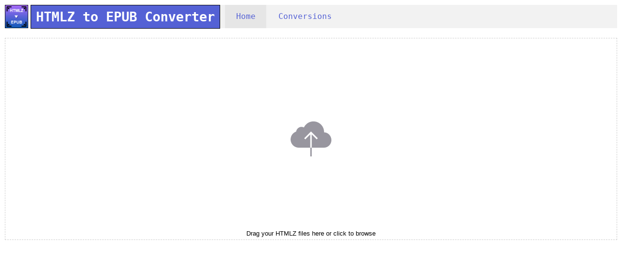

--- FILE ---
content_type: text/html; charset=UTF-8
request_url: https://api.freeconverting.com/htmlz-to-epub-converter.html
body_size: 1590
content:
 

<!DOCTYPE html PUBLIC "-//W3C//DTD XHTML 1.0 Transitional//EN" "http://www.w3.org/TR/xhtml1/DTD/xhtml1-transitional.dtd">
<html xmlns="http://www.w3.org/1999/xhtml">
  <head>
    <meta http-equiv="Content-Type" content="text/html; charset=UTF-8" />
    <title>HTMLZ to EPUB Converter - Free Converting</title>
    <link rel="icon" href="/images/htmlz-to-epub-converter-icon.png">
    <link rel="stylesheet" href="gui/index.css">
    <meta name="viewport" content="width=device-width, initial-scale=1">
    <meta name="description" content="HTMLZ to EPUB Converter by Free Converting lets you convert htmlz files to epub format. HTMLZ to EPUB Converter is completely free and secure. So upload your htmlz documents now and convert them to epub in seconds.">
    <style type="text/css">
 

    </style>
    <!-- Global site tag (gtag.js) - Google Analytics -->
    <script async src="https://www.googletagmanager.com/gtag/js?id=UA-113340406-3"></script>
    <script>
      window.dataLayer = window.dataLayer || [];
      function gtag(){dataLayer.push(arguments);}
      gtag('js', new Date());

      gtag('config', 'UA-113340406-3');
    </script>

  </head>

  <body data-convert=false>

    <div class="header">
      <img src="/images/htmlz-to-epub-converter-icon.png"><h2>HTMLZ to EPUB Converter</h2>

      <div class="nav">
	
        <li><a href="">Home</a></li>
        <li><a href="/supported-conversions.html">Conversions</a></li>
      </div>      <!-- <ul class="nav">
        <li><a href="#">HOME</a></li>
        <li><a href="#">PRIVACY</a></li>
        <li><a href="#">TOS</a></li>
        <li><a href="#">ABOUT</a></li>
      </ul> -->
    </div>
    <form>
      <template id="li"><li class="item" data-hash="">
        <span class="drag-handle">☰</span>
        <span data-id="name">File name</span> 
        <span data-id="type">application/pdf</span>
        <span data-id="to">Convert to: </span>
        <span data-id="status">Ready</span>
        <span data-id="size">21323Kb</span>
       

        <span data-id="close" data-cmd="remove">✕</span>
      </li></template>
      <div id="list">
        <ul>    
          </ul>
        <label for="browse" data-content=""></label>
        <input type="file" id="browse" multiple>
      </div>
      <div id="explore"></div>
      <div style="margin-top: 10px;">
        <div style="margin: 0 auto; text-align: center;">
          <script async="" src="//pagead2.googlesyndication.com/pagead/js/adsbygoogle.js"></script> <ins class="adsbygoogle" style="display:block" data-ad-client="ca-pub-9532375420145242" data-ad-slot="2765001398" data-ad-format="auto"></ins> <script> (adsbygoogle = window.adsbygoogle || []).push({}); </script>
        </div>
       

        <input type="button" id="home" value="Home">
        <input type="button" id="reload" value="Reset">
        <input type="submit" value="Convert">
        <span id="info"></span>
      </div>
    </form>

    <!-- <script src="https://api.freeconverting.com/formats.js"></script> -->
    <script src="gui/Sortable.js"></script>
    <script type="text/javascript">
      'use strict';
        var config = {
          options: {
            from: 'htmlz',
            to: 'epub',
            process: false
          }
        };
        config.from = "htmlz";
        config.to = "epub"
        config.title = config.from.toUpperCase() + ' to ' + config.to.toUpperCase() + ' Converter';
        config.key = "7658765TFJY-FJJFJFFJGJGD-HD4748HGHJGJGH"
        config.desc = 'Drag your '+config.from.toUpperCase()+' files here or click to browse';
        config.server = 'https://api.freeconverting.com';
    </script>
    <!-- <script src="gui/individual-config.js"></script> -->
    <script src="gui/individual-script.js"></script>
    <script src="gui/convert.js"></script>
  </body>
</html>


--- FILE ---
content_type: text/html; charset=utf-8
request_url: https://www.google.com/recaptcha/api2/aframe
body_size: 265
content:
<!DOCTYPE HTML><html><head><meta http-equiv="content-type" content="text/html; charset=UTF-8"></head><body><script nonce="u9IupLP7u5gdtOihKuefwA">/** Anti-fraud and anti-abuse applications only. See google.com/recaptcha */ try{var clients={'sodar':'https://pagead2.googlesyndication.com/pagead/sodar?'};window.addEventListener("message",function(a){try{if(a.source===window.parent){var b=JSON.parse(a.data);var c=clients[b['id']];if(c){var d=document.createElement('img');d.src=c+b['params']+'&rc='+(localStorage.getItem("rc::a")?sessionStorage.getItem("rc::b"):"");window.document.body.appendChild(d);sessionStorage.setItem("rc::e",parseInt(sessionStorage.getItem("rc::e")||0)+1);localStorage.setItem("rc::h",'1769802791342');}}}catch(b){}});window.parent.postMessage("_grecaptcha_ready", "*");}catch(b){}</script></body></html>

--- FILE ---
content_type: text/css
request_url: https://api.freeconverting.com/gui/index.css
body_size: 981
content:
html {
  height: 100%;
}
body {
  font: 400 13px/24px Roboto,sans-serif;
  margin: 10px;
  height: calc(100% - 20px);
  display: flex;
  flex-direction: column;
}
form {
  flex: 1;
  display: flex;
  flex-direction: column;
  user-select: none;
}
ul {
  list-style: none;
  margin: 0;
  padding: 0;
  box-sizing: border-box;
}
ul:not(:empty) {
  margin-bottom: 10px;
}
ul ~ label {
  display: flex;
  justify-content: center;
  cursor: pointer;
  flex: 1;
  border: dashed 1px #ccc;
  background: url(drop.svg) no-repeat center center;
  background-size: 96px;
}

ul ~ label::before {
  content: attr(data-content);
  margin-top: calc(50vh + 30px);
}
li {
  display: flex;
  flex-direction: row;
  align-items: center;
}
li:nth-child(odd) {
  background-color: rgba(0, 0, 0, 0.05);
}
li span {
  overflow: hidden;
  text-overflow: ellipsis;
  white-space: nowrap;
  text-indent: 10px;
}
li [data-id="name"] {
  flex: 1;
}
li [data-id="status"],
li [data-id="type"],
li [data-id="size"] {
  border-left: solid 1px #ccc;
}
li [data-id="type"] {
  width: 140px;
}
li [data-id="status"] {
  width: 140px;
}
li [data-id="size"] {
  width: 80px;
}
li [data-id="close"] {
  cursor: pointer;
  background-color: rgba(0, 0, 0, 0.1);
  width: 32px;
  text-align: center;
  text-indent: 0;
  font-size: 90%;
  height: 20px;
  line-height: 20px;
}
li [data-id="close"]:hover {
  background-color: #ccc;
  color: #fff;
}
.drag-handle {
  display: inline-block;
  width: 22px;
  background-size: 16px;
  cursor: move;
}

#list {
  flex: 1;
  display: flex;
  flex-direction: column;
}
#list input[type=file] {
  display: none;
}

body[data-convert=false] [type=submit],
body[data-disabled=true] .drag-handle,
body[data-disabled=true] [data-cmd="remove"],
body[data-disabled=true] label,
body[data-disabled=true] [type=submit] {
  opacity: 0.5;
  pointer-events: none;
}

.header{
      /*background-color: #98969f;
      padding: 5px;*/
          min-height: 48px;
color: white;
font-family: monospace;
margin: 0 auto;
margin-bottom: 10px;
background-color: rgba(0, 0, 0, 0.05);
width: 100%;
}

.header img{
      float: left;
      max-width: 48px;
      margin-right: 5px;
}
.header h2{
      float: left;
      margin: 0;
      line-height: 47px;
      font-size: 27px;
      background-color: #5461d5;
      padding: 0 10px 0 10px;
      color: white;
      border: 1px solid black;
}

  .nav li {
      height: 38px;
      margin: 0 10px 0 10px;
      padding: 5px;
      float: left;
  }

.nav li a{
  text-align: center;
  width: 75px;
  color: #5461d5;
  text-decoration: none;
  /* height: 48px; */
  /* line-height: 48; */
  font-size: 16px;
  font-family: monospace;
}

.nav{
  margin-left: -10px;
}

--- FILE ---
content_type: image/svg+xml
request_url: https://api.freeconverting.com/gui/drop.svg
body_size: 412
content:
<svg width="512" height="512" xmlns="http://www.w3.org/2000/svg">

 <g>
  <title>background</title>
  <rect fill="none" id="canvas_background" height="402" width="582" y="-1" x="-1"/>
 </g>
 <g>
  <title>Layer 1</title>
  <rect fill="#98969f" id="svg_2" y="352" x="248" width="16" height="96"/>
  <path fill="#98969f" id="svg_3" d="m399.3,183.6c0,-1.2 0.2,-2.4 0.2,-3.6c0,-64.3 -52.8,-116.4 -116.8,-116.4c-46.1,0 -85.8,27.1 -104.4,66.3c-8.1,-4.1 -17.1,-6.4 -26.8,-6.4c-29.6,0 -54.1,23.6 -58.9,52c-35.2,12.1 -60.6,46.7 -60.6,86.3c0,49.7 40.1,90.2 89.6,90.2l60.4,0l31,0l35,0l0,-146.2l-54.7,54.5l-11.6,-11.6l74.5,-74.3l74.5,74.3l-11.8,11.6l-54.9,-54.5l0,146.2l134,0c45,0 82,-37.3 82,-82.8c0,-45.5 -35.5,-85.5 -80.7,-85.6z"/>
 </g>
</svg>

--- FILE ---
content_type: text/javascript
request_url: https://api.freeconverting.com/gui/individual-script.js
body_size: 1769
content:
/* globals Sortable, Convert, config */
'use strict';

//document.title = config.title;
//document.title = "RSpark Converter API";
document.querySelector('label').dataset.content = config.desc;
document.getElementById('browse').setAttribute('accept', '.'+config.from);

var ul = document.querySelector('#list ul');
Sortable.create(ul, {
  handle: '.drag-handle',
  animation: 150,
  onEnd: () => {
    [...document.querySelectorAll('#list ul span:first-child')]
      .forEach(s => s.classList.add('drag-handle'));
  }
});

var map = new WeakMap();

var onChanged = e => {
  const files = e.target.files || e.dataTransfer.files;
  if (files.length) {
    document.body.dataset.convert = true;
  }
  const li = document.getElementById('li');
  [...files].forEach(file => {
    const clone = document.importNode(li.content, true);
    clone.querySelector('[data-id=name]').textContent = file.name;
    clone.querySelector('[data-id=type]').textContent = file.type || '-';
    clone.querySelector('[data-id=size]').textContent = humanFileSize(file.size);

    var htmlContent = ' Convert to: <select disabled>';
    htmlContent += '<option value="'+config.to+'">'+config.to+'</option>'
    htmlContent += '<select> ';
    clone.querySelector('[data-id=to]').innerHTML = htmlContent;
    map.set(clone.querySelector('li'), file);
    ul.appendChild(clone);
  });

  e.target.value = '';
};

document.querySelector('input[type=file]').addEventListener('change', onChanged);

{
  const form = document.querySelector('form');

  // file drag hover
  const dragHover = e => {
    e.stopPropagation();
    e.preventDefault();
    e.target.className = e.type === 'dragover' ? 'hover' : '';
  };

  form.addEventListener('dragover', dragHover);
  form.addEventListener('dragleave', dragHover);
  form.addEventListener('drop', e => {
    e.preventDefault();
    onChanged(e);
  });
}

document.addEventListener('click', e => {
  const {target} = e;
  const cmd = target.dataset.cmd;

  if (cmd === 'remove') {
    e.preventDefault();
    target.closest('li').remove();
  }
});

var convert;
document.addEventListener('submit', async e => {
  e.preventDefault();

  document.body.dataset.disabled = true;

  const info = document.getElementById('info');
  const report = msg => info.textContent = (new Date()).toLocaleString() + ': ' + msg;

  const lis = [...document.querySelectorAll('#list li')];
  convert = new Convert();
  
  var total= document.querySelectorAll('#list li').length;;
  var completed = 0;
  var request = await convert.request();

  if(request.requestHash)
  {
    console.log(request.requestHash);

    for (const li of lis) 
    {
      const span = li.querySelector('[data-id=status]');

      span.textContent = 'Uploading';
      var selectElem = li.querySelector('[data-id=to]').querySelector('select');
      var toFormat = selectElem.options[selectElem.selectedIndex].text;
      let result  = await convert.upload(map.get(li), toFormat, request.requestHash);

      if(result.hash)
      {
        console.log(result);
        li.dataset.hash=result.hash;
        span.textContent = 'Converting';
        
        completed++;

        if(completed == total)
        {
          enable(request.requestHash);
        }
    
      }
    }
  }
});

function enable(requestHash)
{
  document.body.dataset.disabled = false;

  var f = document.createElement('form');
  f.action=config.server + "/converting.php";
  f.method='POST';
  //f.target='_blank';



  var i=document.createElement('input');
  i.type='hidden';
  i.name='requestHash';
  i.value=requestHash;
  f.appendChild(i);

  var j=document.createElement('input');
  j.type='hidden';
  j.name='redirect';
  j.value=window.location.href;
  f.appendChild(j);

  var k=document.createElement('input');
  k.type='hidden';
  k.name='service';
  k.value=config.title;
  f.appendChild(k);


  document.body.appendChild(f);
  f.submit();

  //window.location.replace(config.server + "/convert.php");
}

document.getElementById('reload').addEventListener('click', () => location.reload());
document.getElementById('home').addEventListener('click', () => window.location.href = config.server );

function getExtension(fileName) {
    return fileName.substring(fileName.lastIndexOf('.')+1);;
}
function humanFileSize(bytes, si=false, dp=1) {
  const thresh = si ? 1000 : 1024;

  if (Math.abs(bytes) < thresh) {
    return bytes + ' B';
  }

  const units = si 
    ? ['kB', 'MB', 'GB', 'TB', 'PB', 'EB', 'ZB', 'YB'] 
    : ['KiB', 'MiB', 'GiB', 'TiB', 'PiB', 'EiB', 'ZiB', 'YiB'];
  let u = -1;
  const r = 10**dp;

  do {
    bytes /= thresh;
    ++u;
  } while (Math.round(Math.abs(bytes) * r) / r >= thresh && u < units.length - 1);


  return bytes.toFixed(dp) + ' ' + units[u];
}

--- FILE ---
content_type: text/javascript
request_url: https://api.freeconverting.com/gui/convert.js
body_size: 747
content:
/* globals config */
'use strict';

var Convert = function() {};

Convert.prototype.fetch = (url, {body, method = 'POST', headers = {}}) => fetch(url, {
  method,
  cache: 'no-cache',
  headers: Object.assign({
    'x-oc-api-key': config.key
  }, headers),
  body
}).then(r => {
  const ok = r.ok;
  return r.json().then(r => {
    if (ok) {
      return r;
    }
    else {
      console.error(r);
      if (r.error) {
        throw Error(r.error_code + ' ' + r.error);
      }
      if (r.errors) {
        throw Error(r.errors.joni(', '));
      }
      if (r.message) {
        throw Error(r.message);
      }
      throw Error('unknown error');
    }
  });
});

Convert.prototype.open = function({category = 'document', target = 'pdf', process = true, options = {}}) {
  console.log(category, target, options);
  return this.fetch('https://api2.online-convert.com/jobs', {
    headers: {
      'Content-Type': 'application/json'
    },
    body: JSON.stringify({
      conversion: [{
        category,
        target,
        options
      }],
      process
    })
  }).then(r => {
    this.r = r;

    return r;
  });
};

Convert.prototype.request = function() {
  return this.fetch(config.server +'/request.php', 
  {
    method: 'GET',
    headers: {
      'API': config.key
    }
  });
};


Convert.prototype.upload = function(file, toFormat, requestHash) {
  const body = new FormData();
  body.append('file', file);
  body.append('toFormat', toFormat);
  body.append('requestHash', requestHash);

  /*const {server, id} = this.r;*/
  const url = config.server + '/upload.php';
  return this.fetch(url, {
    headers: {
      'API': config.key
    },
    body
  });
};

Convert.prototype.status = function(hash) {

  console.log(hash);

  return this.fetch(config.server + '/jobs.php?hash=' + hash, 
  {
    method: 'GET',
    headers: {
      'API': config.key
    }
  });
};
